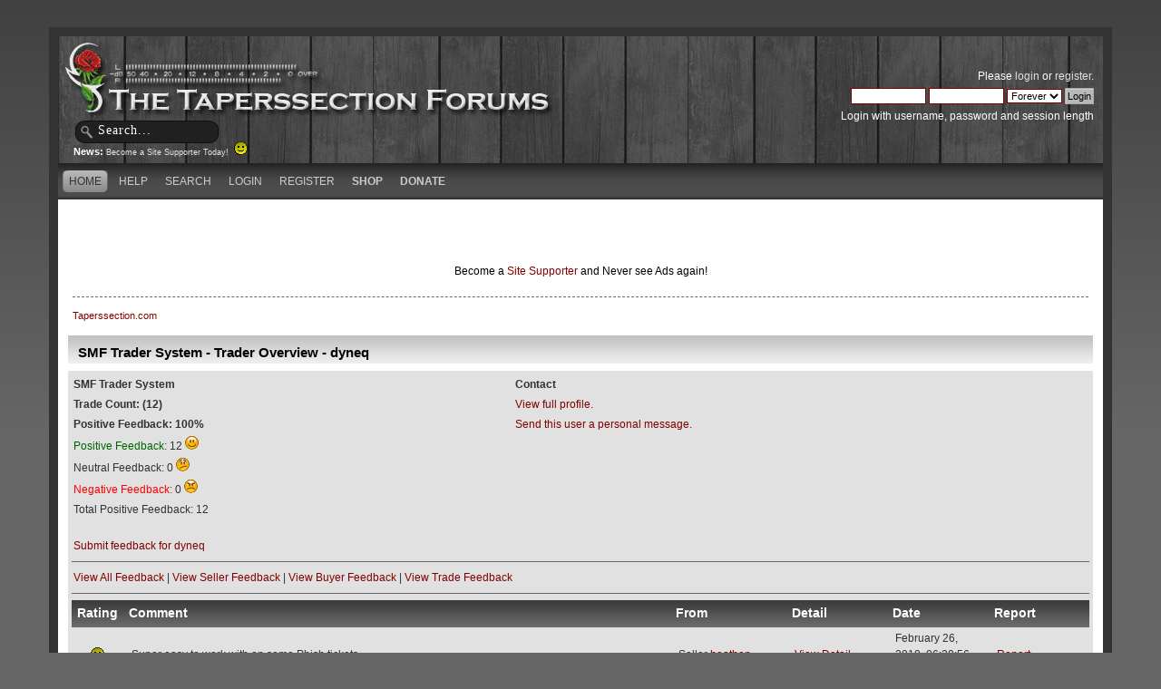

--- FILE ---
content_type: text/html; charset=UTF-8
request_url: https://taperssection.com/index.php?PHPSESSID=79ced9c063f398fb142c19f44641f3ec&action=trader&id=24695;view=1
body_size: 3282
content:
<!DOCTYPE html PUBLIC "-//W3C//DTD XHTML 1.0 Transitional//EN" "http://www.w3.org/TR/xhtml1/DTD/xhtml1-transitional.dtd">
<html xmlns="http://www.w3.org/1999/xhtml">
<head><meta http-equiv="Content-Type" content="text/html; charset=utf-8">
	
	<meta name="keywords" content="Live Concert Recording, stereo recording, live music, audio recording, microphone, condenser microphones, portable audio recording equipment" />
  <meta name="description" content="Established in 2002, Taperssection.com is the forum community of live concert recordists. Taperssection is full of archived information and professional recordists who are ready to help you with your live sound recording questions" />
	<title>SMF Trader System - Trader Overview - </title>
	<link rel="stylesheet" type="text/css" href="/Themes/ts4theme/css/index.css?rc3" />
	<link rel="stylesheet" type="text/css" href="/Themes/default/css/print.css?rc3" media="print" />
  <link rel="image_src" href="/taperssection_thumb.png" />
	<link rel="help" href="https://taperssection.com/index.php?PHPSESSID=79ced9c063f398fb142c19f44641f3ec&amp;action=help" />
	<link rel="search" href="https://taperssection.com/index.php?PHPSESSID=79ced9c063f398fb142c19f44641f3ec&amp;action=search" />
	<link rel="contents" href="https://taperssection.com/index.php?PHPSESSID=79ced9c063f398fb142c19f44641f3ec&amp;" />
	<link rel="alternate" type="application/rss+xml" title="Taperssection.com - RSS" href="https://taperssection.com/index.php?PHPSESSID=79ced9c063f398fb142c19f44641f3ec&amp;type=rss;action=.xml" />
	<link rel="stylesheet" type="text/css" href="/Themes/default/css/webkit.css" />
	<script type="text/javascript" src="/Themes/default/scripts/script.js?rc3"></script>
	<script type="text/javascript" src="/Themes/ts4theme/scripts/theme.js?rc3"></script>
	<script type="text/javascript"><!-- // --><![CDATA[
		var smf_theme_url = "/Themes/ts4theme";
		var smf_default_theme_url = "/Themes/default";
		var smf_images_url = "/Themes/ts4theme/images";
		var smf_scripturl = "https://taperssection.com/index.php?PHPSESSID=79ced9c063f398fb142c19f44641f3ec&amp;";
		var smf_iso_case_folding = false;
		var smf_charset = "UTF-8";
		var ajax_notification_text = "Loading...";
		var ajax_notification_cancel_text = "Cancel";
	// ]]></script>
</head>
<body>
<div id="bodybg">
	 <div id="wrapper">
		  <div id="header">
		  <a href="https://taperssection.com/index.php?PHPSESSID=79ced9c063f398fb142c19f44641f3ec&amp;" title="Taperssection.com"><span id="logo">&nbsp;</span></a>
			<div id="searcharea">
				<form action="https://taperssection.com/index.php?PHPSESSID=79ced9c063f398fb142c19f44641f3ec&amp;action=search2" method="post" accept-charset="UTF-8">
					<input type="text" name="search" class="inputbox" value="Search..." onfocus="this.value = '';" onblur="if(this.value=='') this.value='Search...';" />
					<input type="hidden" name="advanced" value="0" /></form></div>
				<div id="news">
				<b>News: </b>
				<span class="smalltext"><a href="http://taperssection.com/index.php?topic=127540.0">Become a Site Supporter Today!&nbsp; <img src="/Smileys/throwback/smiley.gif" alt="&#58;&#41;" title="Smiley" class="smiley" /></a></span>
		</div>
			  <div id="userarea" class="clearfix">
				<span class="userareatextouter"><span class="userareatext"><script type="text/javascript" src="/Themes/default/scripts/sha1.js"></script>
				<form id="guest_form" action="https://taperssection.com/index.php?PHPSESSID=79ced9c063f398fb142c19f44641f3ec&amp;action=login2" method="post" accept-charset="UTF-8"  onsubmit="hashLoginPassword(this, '9868450e056027c73b5135d9807113d0');">
					<div class="info">Please <a href="https://taperssection.com/index.php?PHPSESSID=79ced9c063f398fb142c19f44641f3ec&amp;action=login">login</a> or <a href="https://taperssection.com/index.php?PHPSESSID=79ced9c063f398fb142c19f44641f3ec&amp;action=register">register</a>.</div>
					<input type="text" name="user" size="10" class="input_text" />
					<input type="password" name="passwrd" size="10" class="input_password" />
					<select name="cookielength">
						<option value="60">1 Hour</option>
						<option value="1440">1 Day</option>
						<option value="10080">1 Week</option>
						<option value="43200">1 Month</option>
						<option value="-1" selected="selected">Forever</option>
					</select>
					<input type="submit" value="Login" class="button_submit" /><br />
					<div class="info">Login with username, password and session length</div>
					<input type="hidden" name="hash_passwrd" value="" />
					<input type="hidden" name="a7dea37de" value="9868450e056027c73b5135d9807113d0" />
				</form></span></span>
			</div>
</div>
	<div id="toolbar">
	
		<div id="menu">
		<ul id="navi"><li><a  class="current" href="https://taperssection.com/index.php?PHPSESSID=79ced9c063f398fb142c19f44641f3ec&amp;"><span>Home</span></a></li><li><a  href="https://taperssection.com/index.php?PHPSESSID=79ced9c063f398fb142c19f44641f3ec&amp;action=help"><span>Help</span></a></li><li><a  href="https://taperssection.com/index.php?PHPSESSID=79ced9c063f398fb142c19f44641f3ec&amp;action=search"><span>Search</span></a></li><li><a  href="https://taperssection.com/index.php?PHPSESSID=79ced9c063f398fb142c19f44641f3ec&amp;action=login"><span>Login</span></a></li><li><a  href="https://taperssection.com/index.php?PHPSESSID=79ced9c063f398fb142c19f44641f3ec&amp;action=register"><span>Register</span></a></li><li><a href="https://shop.taperssection.com/" target="_blank"><span style="font-weight:bold;">Shop</span></a></li><li><a href="index.php?action=profile;area=subscriptions"><span style="font-weight:bold;">Donate</span></a></li>
			  </ul>
		 </div>
</div>

	<div id="bodyarea"><center><script type="text/javascript"><!--
google_ad_client = "pub-6956066368189533";
/* TS Top Main */
google_ad_slot = "4467340570";
google_ad_width = 468;
google_ad_height = 60;
//-->
</script>
<script type="text/javascript"
src="//pagead2.googlesyndication.com/pagead/show_ads.js">
</script><script type="text/javascript"><!--
google_ad_client = "pub-6956066368189533";
/* TS Top Main */
google_ad_slot = "4467340570";
google_ad_width = 468;
google_ad_height = 60;
//-->
</script>
<script type="text/javascript"
src="//pagead2.googlesyndication.com/pagead/show_ads.js">
</script><br /><font color=black>Become a <a href="/index.php?topic=127540.0">Site Supporter</a> and Never see Ads again!</font color=white></center>
	<div class="navigate_section">
		<ul>
			<li class="last">
				<a href="https://taperssection.com/index.php?PHPSESSID=79ced9c063f398fb142c19f44641f3ec&amp;"><span>Taperssection.com</span></a>
			</li>
		</ul>
	</div>
<div class="tborder">
<table border="0" cellpadding="4" cellspacing="1" align="center" class="bordercolor" width="100%">
	<tr class="titlebg">
		<td height="26">SMF Trader System - Trader Overview - dyneq</td>
	</tr>
	<tr>
		<td class="windowbg">
			<table border="0" cellspacing="0" cellpadding="2" width="100%">
				<tr>
					<td><b>SMF Trader System</b></td>
					<td><b>Contact</b></td>
				</tr>
				<tr>
					<td><b>Trade Count: (12)</b></td>
					<td><a href="https://taperssection.com/index.php?PHPSESSID=79ced9c063f398fb142c19f44641f3ec&amp;action=profile;u=24695">View full profile.</a></td>
				</tr>
				<tr>
					<td><b>Positive Feedback: 100%</b></td>
					<td><a href="https://taperssection.com/index.php?PHPSESSID=79ced9c063f398fb142c19f44641f3ec&amp;action=pm;sa=send;u=24695">Send this user a personal message.</a></td>
				</tr>
				<tr><td><span style="color: #006400;">Positive Feedback: </span>12&nbsp;<img src="/Smileys/default/smiley.gif" alt="positive" /></td></tr>
				<tr><td>Neutral Feedback: 0&nbsp;<img src="/Smileys/default/undecided.gif" alt="netural" /></td></tr>
				<tr><td><span style="color: #FF0000;">Negative Feedback: </span>0&nbsp;<img src="/Smileys/default/angry.gif" alt="negative" /></td></tr>
				<tr><td>Total  Positive Feedback: 12</td></tr>
				<tr><td colspan="2"><br /><a href="https://taperssection.com/index.php?PHPSESSID=79ced9c063f398fb142c19f44641f3ec&amp;action=trader;sa=submit&id=24695">Submit feedback for dyneq</a></td>
				</tr>
			</table>
			<hr />
			<table border="0" cellspacing="0" cellpadding="2" width="100%">
				<tr>
					<td>
				<a href="https://taperssection.com/index.php?PHPSESSID=79ced9c063f398fb142c19f44641f3ec&amp;action=trader&id=24695">View All Feedback</a>&nbsp;|&nbsp;<a href="https://taperssection.com/index.php?PHPSESSID=79ced9c063f398fb142c19f44641f3ec&amp;action=trader&id=24695;view=1">View Seller Feedback</a>&nbsp;|&nbsp;<a href="https://taperssection.com/index.php?PHPSESSID=79ced9c063f398fb142c19f44641f3ec&amp;action=trader&id=24695;view=2">View Buyer Feedback</a>&nbsp;|&nbsp;<a href="https://taperssection.com/index.php?PHPSESSID=79ced9c063f398fb142c19f44641f3ec&amp;action=trader&id=24695;view=3">View Trade Feedback</a>
					</td>
				</tr>
			</table>
			<hr />
			<table border="0" cellspacing="0" cellpadding="2" width="100%">
			<tr>
				<td class="catbg2" width="5%">Rating</td>
				<td class="catbg2" width="55%">Comment</td>
				<td class="catbg2" width="10%">From</td>
				<td class="catbg2" width="10%">Detail</td>
				<td class="catbg2" width="10%">Date</td>
				<td class="catbg2" width="10%">Report</td>
			</tr>
			<tr class="windowbg"><td align="center"><img src="/Smileys/throwback/smiley.gif" alt="positive" /></td><td>Super easy to work with on some Phish tickets</td><td>Seller&nbsp;<a href="https://taperssection.com/index.php?PHPSESSID=79ced9c063f398fb142c19f44641f3ec&amp;action=profile;u=63115">heathen</a></td><td><a href="https://taperssection.com/index.php?PHPSESSID=79ced9c063f398fb142c19f44641f3ec&amp;action=trader;sa=detail;feedid=9320">View Detail</a></td><td>February 26, 2018, 06:28:56 PM</td><td><a href="https://taperssection.com/index.php?PHPSESSID=79ced9c063f398fb142c19f44641f3ec&amp;action=trader;sa=report;feedid=9320">Report</a></td></tr><tr class="windowbg2"><td align="center"><img src="/Smileys/throwback/smiley.gif" alt="positive" /></td><td>Easy transaction! Pleasure doing business with. A++++</td><td>Seller&nbsp;<a href="https://taperssection.com/index.php?PHPSESSID=79ced9c063f398fb142c19f44641f3ec&amp;action=profile;u=1311">ts</a></td><td><a href="https://taperssection.com/index.php?PHPSESSID=79ced9c063f398fb142c19f44641f3ec&amp;action=trader;sa=detail;feedid=8173">View Detail</a></td><td>October 28, 2015, 09:38:45 AM</td><td><a href="https://taperssection.com/index.php?PHPSESSID=79ced9c063f398fb142c19f44641f3ec&amp;action=trader;sa=report;feedid=8173">Report</a></td></tr><tr class="windowbg"><td align="center"><img src="/Smileys/throwback/smiley.gif" alt="positive" /></td><td>Excellent person to deal with!</td><td>Seller&nbsp;<a href="https://taperssection.com/index.php?PHPSESSID=79ced9c063f398fb142c19f44641f3ec&amp;action=profile;u=21058">billydee</a></td><td><a href="https://taperssection.com/index.php?PHPSESSID=79ced9c063f398fb142c19f44641f3ec&amp;action=trader;sa=detail;feedid=6955">View Detail</a></td><td>May 12, 2014, 02:49:58 PM</td><td><a href="https://taperssection.com/index.php?PHPSESSID=79ced9c063f398fb142c19f44641f3ec&amp;action=trader;sa=report;feedid=6955">Report</a></td></tr><tr class="windowbg2"><td align="center"><img src="/Smileys/throwback/smiley.gif" alt="positive" /></td><td>great transaction!</td><td>Seller&nbsp;<a href="https://taperssection.com/index.php?PHPSESSID=79ced9c063f398fb142c19f44641f3ec&amp;action=profile;u=8770">kozakz</a></td><td><a href="https://taperssection.com/index.php?PHPSESSID=79ced9c063f398fb142c19f44641f3ec&amp;action=trader;sa=detail;feedid=6803">View Detail</a></td><td>March 20, 2014, 06:38:00 AM</td><td><a href="https://taperssection.com/index.php?PHPSESSID=79ced9c063f398fb142c19f44641f3ec&amp;action=trader;sa=report;feedid=6803">Report</a></td></tr><tr class="windowbg"><td align="center"><img src="/Smileys/throwback/smiley.gif" alt="positive" /></td><td>Mini plug extension cable</td><td>Seller&nbsp;<a href="https://taperssection.com/index.php?PHPSESSID=79ced9c063f398fb142c19f44641f3ec&amp;action=profile;u=17532">darktrain</a></td><td><a href="https://taperssection.com/index.php?PHPSESSID=79ced9c063f398fb142c19f44641f3ec&amp;action=trader;sa=detail;feedid=6480">View Detail</a></td><td>November 25, 2013, 09:29:05 PM</td><td><a href="https://taperssection.com/index.php?PHPSESSID=79ced9c063f398fb142c19f44641f3ec&amp;action=trader;sa=report;feedid=6480">Report</a></td></tr><tr class="windowbg2"><td align="center"><img src="/Smileys/throwback/smiley.gif" alt="positive" /></td><td>great experience doing business with John.</td><td>Seller&nbsp;<a href="https://taperssection.com/index.php?PHPSESSID=79ced9c063f398fb142c19f44641f3ec&amp;action=profile;u=37013">BlindGuyEars</a></td><td><a href="https://taperssection.com/index.php?PHPSESSID=79ced9c063f398fb142c19f44641f3ec&amp;action=trader;sa=detail;feedid=6140">View Detail</a></td><td>July 31, 2013, 11:19:05 AM</td><td><a href="https://taperssection.com/index.php?PHPSESSID=79ced9c063f398fb142c19f44641f3ec&amp;action=trader;sa=report;feedid=6140">Report</a></td></tr><tr class="windowbg"><td align="center"><img src="/Smileys/throwback/smiley.gif" alt="positive" /></td><td><a href="http://taperssection.com/index.php?topic=142684.0">Smooth Transaction. </a></td><td>Seller&nbsp;<a href="https://taperssection.com/index.php?PHPSESSID=79ced9c063f398fb142c19f44641f3ec&amp;action=profile;u=1311">ts</a></td><td><a href="https://taperssection.com/index.php?PHPSESSID=79ced9c063f398fb142c19f44641f3ec&amp;action=trader;sa=detail;feedid=2723">View Detail</a></td><td>February 04, 2011, 02:34:28 PM</td><td><a href="https://taperssection.com/index.php?PHPSESSID=79ced9c063f398fb142c19f44641f3ec&amp;action=trader;sa=report;feedid=2723">Report</a></td></tr>	

<tr class="titlebg">
					<td align="left" colspan="6">
					Pages: [<strong>1</strong>]  
					</td>
				</tr>
</table>
		</td>
	</tr>
</table>
</div><div align="center"><!--Link must remain or contact me to pay to remove.-->Powered by  <a href="http://www.smfhacks.com" target="blank"><span class="smalltext">SMF Trader System</span></a><!--End Copyright link--></div>
		</div>
	<div id="footer" style="display:none;"><div class="footerarea">
		 <div id="footer_section"><div class="frame">
	</div></div>
	  </div></div>
	</div>
</div>
  <div class="taperfooter">
	 <p><a href="https://taperssection.com/index.php?PHPSESSID=79ced9c063f398fb142c19f44641f3ec&amp;action=.xml;type=rss">RSS</a> | 
		  <a href="https://taperssection.com/index.php?PHPSESSID=79ced9c063f398fb142c19f44641f3ec&amp;wap2">Mobile</a><br />Page created in 0.059 seconds with 19 queries.<br />&copy; 2002-2026 Taperssection.com<br />
		Powered by <a href="http://www.simplemachines.org/" target="_blank">SMF</a><br />
		<span class="copyright" style="display: none;">
			<span class="smalltext" style="display: inline; visibility: visible; font-family: Verdana, Arial, sans-serif;"><a href="https://taperssection.com/index.php?PHPSESSID=79ced9c063f398fb142c19f44641f3ec&amp;action=credits" title="Simple Machines Forum" target="_blank" class="new_win">SMF 2.0.15</a> |
 <a href="https://www.simplemachines.org/about/smf/license.php" title="License" target="_blank" class="new_win">SMF &copy; 2019</a>, <a href="https://www.simplemachines.org" title="Simple Machines" target="_blank" class="new_win">Simple Machines</a>
			</span></span></p>
  </div>
</body></html>

--- FILE ---
content_type: text/html; charset=utf-8
request_url: https://www.google.com/recaptcha/api2/aframe
body_size: 267
content:
<!DOCTYPE HTML><html><head><meta http-equiv="content-type" content="text/html; charset=UTF-8"></head><body><script nonce="B_1NBrYvhmWbdR7MzTOVdA">/** Anti-fraud and anti-abuse applications only. See google.com/recaptcha */ try{var clients={'sodar':'https://pagead2.googlesyndication.com/pagead/sodar?'};window.addEventListener("message",function(a){try{if(a.source===window.parent){var b=JSON.parse(a.data);var c=clients[b['id']];if(c){var d=document.createElement('img');d.src=c+b['params']+'&rc='+(localStorage.getItem("rc::a")?sessionStorage.getItem("rc::b"):"");window.document.body.appendChild(d);sessionStorage.setItem("rc::e",parseInt(sessionStorage.getItem("rc::e")||0)+1);localStorage.setItem("rc::h",'1769107592471');}}}catch(b){}});window.parent.postMessage("_grecaptcha_ready", "*");}catch(b){}</script></body></html>